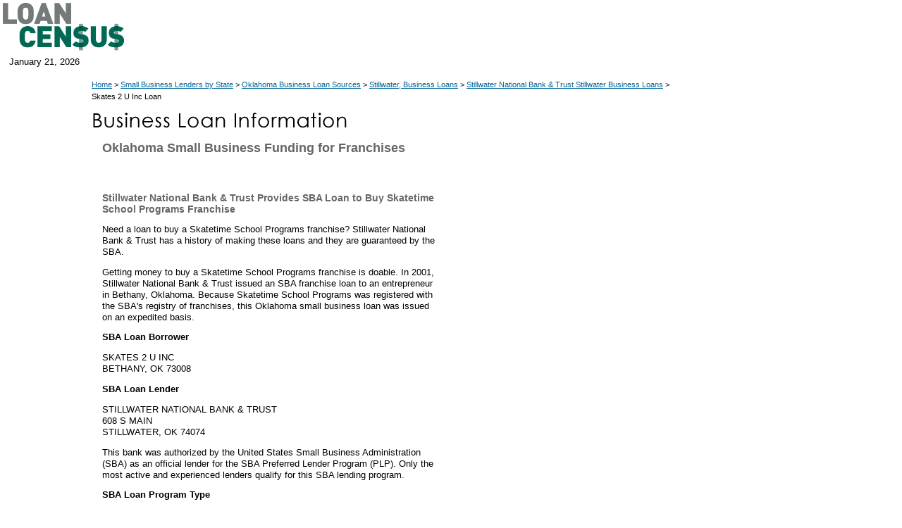

--- FILE ---
content_type: text/html
request_url: https://www.loancensus.com/BETHANY++OK-SKATES+2+U+INC-SBA-Loan-Information++608069
body_size: 3281
content:

<!DOCTYPE HTML PUBLIC "-//W3C//DTD HTML 4.01 Transitional//EN" "https://www.w3.org/TR/html4/loose.dtd">
<html>
<head>
<meta http-equiv="Content-Type" content="text/html; charset=iso-8859-1">
<meta http-equiv="pragma" content="no-cache">
<meta name="robots" content="index,follow">
<title>Oklahoma Small Business Funding for Franchises - Stillwater National Bank & Trust Provides SBA Loan to Buy Skatetime School Programs Franchise</title>
<meta name="description" content=" Need a loan to buy a Skatetime School Programs franchise? Stillwater National Bank & Trust has a history of making these loans and they are guaranteed by the SBA. Loan amount: $82,000. Approved on 8/29/2001.">
<meta name="keywords" content="Loan to buy Skatetime School Programs franchise, Stillwater National Bank & Trust loan, SBA loan, franchise loan, Skatetime School Programs, borrow money to buy a franchise, franchise financing">
<link rel="canonical" href="https://www.loancensus.com/BETHANY++OK-SKATES+2+U+INC-SBA-Loan-Information++608069" />
<link href="/css/gaeblerVentures.css" rel="stylesheet" type="text/css">
<link rel="stylesheet" href="/css/menu-screen.css" type="text/css">
<script language="JavaScript" src="/scripts/entrepreneur.js" type="text/javascript"></script>
<!--[if lte IE 7]>
	<style>
	#menu_1, #ul_menu_1 ul a {height: 1%;}
	a:active {width: auto;}
	</style>
	<![endif]-->

<script language="JavaScript" src="https://www.loancensus.com/scripts/forms.js" type="text/javascript"></script>
<!-- Global site tag (gtag.js) - Google Analytics -->
<script async src="https://www.googletagmanager.com/gtag/js?id=UA-174917926-1"></script>
<script>
  window.dataLayer = window.dataLayer || [];
  function gtag(){dataLayer.push(arguments);}
  gtag('js', new Date());

  gtag('config', 'UA-174917926-1');
</script>
</head>

<body onload="Load_Menu()">
<A name="Top"></A> 
<table width="100%" cellpadding="0" cellspacing="0" border="0" ID="Table1">
  <tr> 
    <td bgcolor="#FFFFFF">
      <!-- Main Navigation Table -->
      <table width="980" border="0" cellspacing="0" cellpadding="0" bgcolor="#FFFFFF">
        <tr>
          <td><a href="https://www.loancensus.com"><img src="/images/Loan-Census.png" alt="Loan Census Banking News and Information" height="75" border="0"></a></td>

          <td>
		<div class="push-1 span-22 navigation">

			<div id="menu_1">
			&nbsp;</div>
		</div>
</td>
        </tr>
      </table>
    </td>
  </tr>
  <tr> 
    <td bgcolor="#FFFFFF"> <table width="960" cellpadding="0" cellspacing="0" border="0" ID="Table3">
        <tr> 
          <td width="13"><img src="/images/spacer.gif" alt="" width="13" height="25"></td>
          <td class="date">January&nbsp;21,&nbsp;2026 
          </td>
          <td>&nbsp;</td>
          <td class="form">
<!-- SiteSearch Google -->
<div id="searchform" style="position:absolute; width:500px; z-index:3; left: 220px; top: 73px;">
&nbsp;
</div>
<!-- SiteSearch Google -->

</td>
        </tr>
      </table></td>
  </tr>
  <tr> 
    <td bgcolor="#FFFFFF"><img src="/images/spacer.gif" alt="" width="1" height="2"></td>
  </tr>
  <tr> 
    <td> <table width="980" cellpadding="0" cellspacing="0" border="0">
        <tr>
          <td width="130"><img src="/images/spacer.gif" alt="" width="130" height="10"></td>
          <td width="510" colspan="2"><img src="/images/spacer.gif" alt="" width="510" height="10"></td>
          <td width="340"><img src="/images/spacer.gif" alt="" width="340" height="10"></td>
        </tr>
        <tr> 
          <td width="150">&nbsp;</td>
          <td colspan="3" class="subnav"><a href="/">Home</a> > <a href='/Getting-a-Business-Loan.htm'>Small Business Lenders by State</a> > <a href="/business-loan-sources-for-cities-in-OK">Oklahoma Business Loan Sources</a> > 

<a href="/Stillwater--Oklahoma--Business-Loans">Stillwater,  Business Loans</a> > 
          

<a href="/STILLWATER++OK++STILLWATER+NATIONAL+BANK+----+TRUST--SBA-Loan-List">Stillwater National Bank & Trust Stillwater  Business Loans</a> > Skates 2 U Inc&nbsp;Loan</td>
        </tr>
        <tr> 
          <td width="150">&nbsp;</td>
          <td colspan="2"><img src="/images/Business-Loan-Information.gif" alt="Business Loan Information" width="375" height="44"></td>
          <td width="150">&nbsp;</td>
        </tr>
        <tr> 
          <td width="150">&nbsp;</td>
          <td colspan="2"><h1 style="font-size:18px; line-height:120%;">Oklahoma Small Business Funding for Franchises</h1>
		   <p>&nbsp;</p></td>
          <td width="150">&nbsp;</td>
        </tr>
        <tr> 
          <td width="150" valign="top">

<img src="/images/spacer2.gif" alt="Loan Census SBA Loan Info" width="126" height="28"><br><br>
<div class="sidebar">
<br><br><br>
</div>


</td>
          <td colspan="2" valign="top"><div class=KonaBody>
<h1 style="line-height:120%;">Stillwater National Bank & Trust Provides SBA Loan to Buy Skatetime School Programs Franchise</h1>
<p> Need a loan to buy a Skatetime School Programs franchise? Stillwater National Bank & Trust has a history of making these loans and they are guaranteed by the SBA.</p>

<p>Getting money to buy a Skatetime School Programs franchise  is doable. In 2001, Stillwater National Bank & Trust issued an SBA franchise loan to an entrepreneur in Bethany, Oklahoma. Because Skatetime School Programs was registered with the SBA's registry of franchises, this Oklahoma small business loan was issued on an expedited basis.</p>
<p><strong>SBA Loan Borrower</strong></p>
<p>SKATES 2 U INC<br>BETHANY, OK 73008</p>
<p><strong>SBA Loan Lender</strong></p>
<p>STILLWATER NATIONAL BANK & TRUST<br>608 S MAIN<br>STILLWATER, OK 74074<p>This bank was authorized by the United States Small Business Administration (SBA) as an official lender for the SBA Preferred Lender Program (PLP). Only the most active and experienced lenders qualify for this SBA lending program.</p></p>
<p><strong>SBA Loan Program Type</strong></p>

<p>This loan was issued as a general business loan.</p>

<p><strong>NAICS Code</strong></p>
<p>611710 - <a href="https://www.gaebler.com/Educational+Support+Services-Business-Information++611710" target="_blank">Educational Support Services</a></p>

<p><strong>Loan Approval Date</strong></p>
<p>8/29/2001</p>
<p><strong>Loan Approval Gross Amount</strong></p>
<p>$82,000</p>
<p><strong>Loan Approval from the SBA</strong></p>
<p>Of the total $82,000 loan amount, the SBA guaranteed $69,700.</p>
<p><strong>More Information on This SBA Loan</strong></p>

<p>The borrower borrowed this money for an existing business. This loan was used to buy a  Skatetime School Programs franchise. At the time of the loan, the company 
                had 2 employees. The loan application  indicated that the loan would help generate 1 new job and retain 2 existing jobs. </p>
<p><strong>Great, But How Can <em>I</em> Get an SBA Loan for <em>My</em> Business?</strong></p>
<p>SBA guaranteed loans are made by private lenders and are guaranteed by the SBA with funds appropriated by Congress.</p><p>This firm was able to get an SBA loan -- a strong sign of business strength. Do you think you have what it takes to get an SBA loan too? The SBA can be a great solution for raising money quickly to start or grow a business. Your next step is to speak with a banker at an SBA approved bank.</p>
<p><strong>About This SBA Loan Information: </strong></p>
<p>All SBA loan data displayed above comes from the government's publicly available SBA loan database. Information on this page is provided by the Gaebler.com news organization to inform business owners, aspiring entrepreneurs and others about SBA loan activity. LoanCensus.com does not assist businesses with obtaining SBA loans and was not involved in any way with this transaction. For additional information, see our <a href="/Loan-Info-FAQ.htm">Loan Information FAQ</a>.</p>
<p><strong>Related Links: </strong></p>

			<p><a href="https://www.gaebler.com/Attracting-Investors.htm" target="_blank">Attracting Investors</a><br></p>
		


<p><a href="/Stillwater--Oklahoma--Business-Loans">SBA Banks in Stillwater, Oklahoma</a><br></p>
<p><a href="/business-loan-sources-for-cities-in-OK">SBA Lenders in Oklahoma</a></p>

<div style="clear:both;">&nbsp;</div>
                
            <p>&nbsp;</p></div></td>
          <td valign="top" align="right">
<div align="center">
<p>&nbsp;</p>
<script type="text/javascript"><!--
google_ad_client = "pub-7258496458361480";
/* Entrepreneur-Resources-RightNav160x600 */
google_ad_slot = "7101285299";
google_ad_width = 160;
google_ad_height = 600;
//-->
</script>
<script type="text/javascript" src="https://pagead2.googlesyndication.com/pagead/show_ads.js">
</script>
</div>

 </td>
</tr><tr>
          <td>&nbsp;</td>
		  <td colspan="2"> 
            <table cellspacing="0" cellpadding="0" border="0" width="460" ID="Table6">
   <tr height="8"> 
    <td valign="top" width="460" > 
		  
<p>&nbsp;</p>


</td>
 </tr>
</table>
          </td>
          <td>&nbsp;</td>
        </tr>

        <tr>
          <td>&nbsp;</td>
          <td colspan="2">
		  <div class="footer">Copyright &copy; 2001-2020. All rights reserved.<br><br>
</div>
<br>






          </td>

          <td>&nbsp;</td>
        </tr>
      </table></td>
  </tr>
</table>
<script type="text/javascript">
/*
// Turning Kontera off for a while post-Panda
*/
</script>
<!-- Elapsed Time: 0.078125 -->
<script defer src="https://static.cloudflareinsights.com/beacon.min.js/vcd15cbe7772f49c399c6a5babf22c1241717689176015" integrity="sha512-ZpsOmlRQV6y907TI0dKBHq9Md29nnaEIPlkf84rnaERnq6zvWvPUqr2ft8M1aS28oN72PdrCzSjY4U6VaAw1EQ==" data-cf-beacon='{"version":"2024.11.0","token":"995d52a8436e4f269ef504b93c93360b","r":1,"server_timing":{"name":{"cfCacheStatus":true,"cfEdge":true,"cfExtPri":true,"cfL4":true,"cfOrigin":true,"cfSpeedBrain":true},"location_startswith":null}}' crossorigin="anonymous"></script>
</body>
</html>


--- FILE ---
content_type: text/html; charset=utf-8
request_url: https://www.google.com/recaptcha/api2/aframe
body_size: 266
content:
<!DOCTYPE HTML><html><head><meta http-equiv="content-type" content="text/html; charset=UTF-8"></head><body><script nonce="i3YtapZHC_T0K3srdQj9mQ">/** Anti-fraud and anti-abuse applications only. See google.com/recaptcha */ try{var clients={'sodar':'https://pagead2.googlesyndication.com/pagead/sodar?'};window.addEventListener("message",function(a){try{if(a.source===window.parent){var b=JSON.parse(a.data);var c=clients[b['id']];if(c){var d=document.createElement('img');d.src=c+b['params']+'&rc='+(localStorage.getItem("rc::a")?sessionStorage.getItem("rc::b"):"");window.document.body.appendChild(d);sessionStorage.setItem("rc::e",parseInt(sessionStorage.getItem("rc::e")||0)+1);localStorage.setItem("rc::h",'1769025398820');}}}catch(b){}});window.parent.postMessage("_grecaptcha_ready", "*");}catch(b){}</script></body></html>

--- FILE ---
content_type: text/css
request_url: https://www.loancensus.com/css/menu-screen.css
body_size: 526
content:

p.submenu { margin: 0; padding: 0; }
.clearit { clear: both;	height: 0; line-height: 0.0; font-size: 0;}

#ul_menu_1 ul li {padding:0;}
#ul_menu_1 ul li a { color: #606060; padding: 3px 12px 3px 12px; }
#menu_1 {height: 25px; padding: 0; margin: 0; display: block; visibility: visible; text-align: left; float:left; }
#ul_menu_1 {display: inline; float: left; margin-left: 0px; padding: 0; margin-top: 0; margin-bottom: 0; list-style: none; font-family: 'trebuchet ms', arial, sans-serif; }
#ul_menu_1 ul {list-style: none; padding: 0; font-family: trebuchet ms, arial, sans-serif; margin: 0; }
#ul_menu_1 li {float: left; margin-left: 0; position: relative; }
#ul_menu_1 a {display: block; height: 20px; text-decoration: none; padding: 0 5px 0 5px; 
	font: normal 10pt/20px arial, sans-serif; letter-spacing: .06em; line-height: 20px; 
	text-transform: none; color: #fc6; position:relative;}
#li_menu_1_active a {color: #fff; text-decoration: none; }
#ul_menu_1 li:hover a, #ul_menu_1 a:focus, #ul_menu_1 a:active, #ul_menu_1 li.p7hvr a {color: #fff; z-index:1000; }
#ul_menu_1 li:hover ul, #ul_menu_1 li.p7hvr ul {display: block; z-index:1000;}
#ul_menu_1 li ul { position: absolute; background-color: clear; display: none; border-bottom: 2px solid #111; border-left: 2px solid #111; border-right: 2px solid #111; }
#ul_menu_1 li ul, #ul_menu_1 ul li {width: 200px; float: left;}
#ul_menu_1 li ul {margin-top:30px;}
#ul_menu_1 li ul li {float: left; margin-left: 0; border-top: solid 1px #444; text-align: left; }
#ul_menu_1 li:hover ul a, #ul_menu_1 li.p7hvr ul a {color: #fff; z-index:1000;}
#ul_menu_1 ul a:hover {background-color: #000!important; color: #AAA !important; }

/* custom */
#ul_menu_1 a:hover {background-color:#000;}
#li_menu_1_active a {background-color: #222}
#ul_menu_1 li ul li a {background: none;}
#ul_menu_1 li ul li a:hover {background: none;}
#ul_menu_1 a {font-weight:normal; float:left;}
#ul_menu_1 li ul li a {height:25px;line-height:25px;font-weight:normal; padding-left:8px;}
#ul_menu_1 li {line-height:1.5em;}
#ul_menu_1 li ul li {line-height:1.15em;}
#ul_menu_1 li {margin-right:1px;}
/* hide from IE mac \*/
#ul_menu_1 li {position: static; width: auto;}
/* end hiding from IE5 mac */
#ul_menu_1 {background-color:#000; z-order:50;}
#ul_menu_1 li {list-style-image:none; 
               background-color:#000; position:relative; 
               float:left; display:inline; clear:none;}